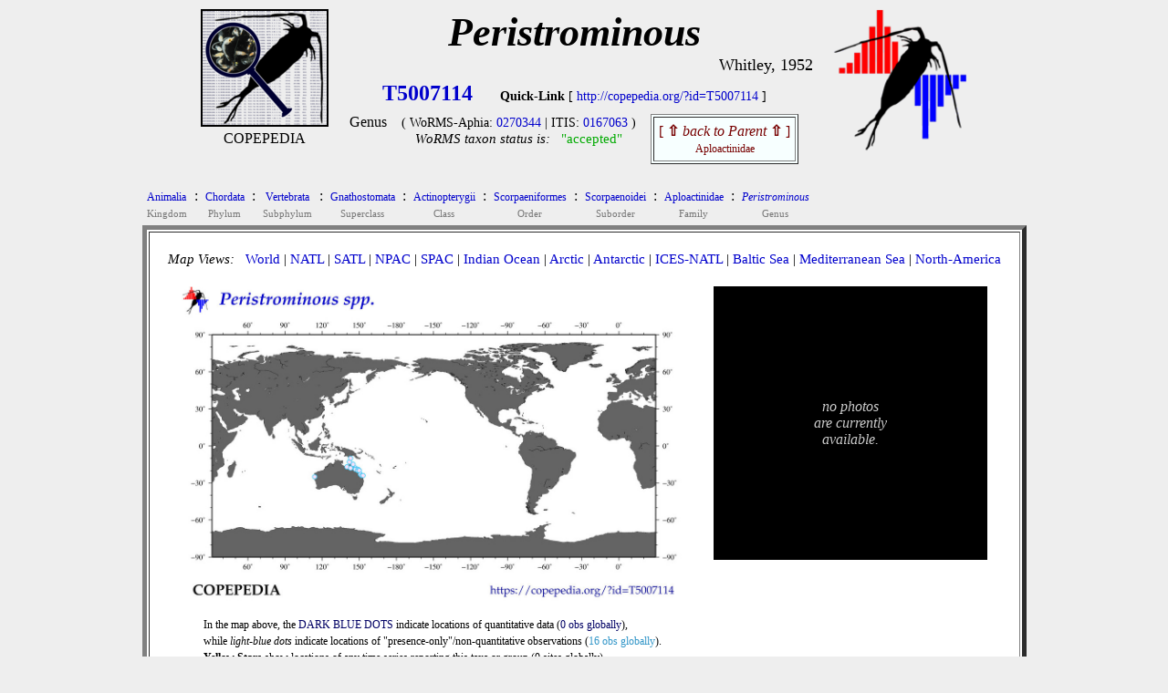

--- FILE ---
content_type: text/html
request_url: https://www.st.nmfs.noaa.gov/nauplius/media/copepedia/taxa/T5007114/
body_size: 3051
content:
<!DOCTYPE html>
<html>
<head>
<title> COPEPEDIA summary for Peristrominous : T5007114 : Genus</title>
<style type="text/css">
  a { color: #0000cc;   text-decoration: none  }
  a:hover { color: #009900;     text-decoration: underline overline; background: #eeeeee}
  tr:nth-child(even){background-color: #ffffff} 
</style>
 
<script type="text/javascript">
 
var cSSpT5007114=new Array()
var iSSiT5007114=0
 
 
iSSzT5007114=0
 
var cSSpT5011306=new Array()
var iSSiT5011306=0
 
 
iSSzT5011306=0
 
 
function getRandomInt(min, max)
 {
  return Math.floor(Math.random() * (max - min + 1)) + min;
 }
 
function timeSLIDEnext()
 {
  tM=setTimeout("timeSLIDEnext()",1500);
  nextSLIDE();
 }
 
function nextSLIDE()
 {
 
  iSSiT5007114=getRandomInt(1,iSSzT5007114);
  document.images.fT5007114.src=cSSpT5007114[iSSiT5007114]
 
 }
 
</script>
 
</head>
 
<body OnLoad="timeSLIDEnext()" bgcolor= #eeeeee><center>
<table cellpadding=0 border=0><tr>
<td align=center valign=top width=150px><nobr>
<a href="../../index.html" target="_self"><img src="../../images/taxabase_x125.png" style="border-color: #000000" border=2 title="goto COPEPEDIA main"></a>
<font style="font-size: 5px"><br></font>
<font style="font-size: 16px">COPEPEDIA</font><br>
</td>
<td align=center align=bottom><nobr>
<font style="font-size: 44px">
<b><i>Peristrominous        </i></b><br>
</font>
</font>
<div align=right><font style="font-size: 18px">Whitley, 1952</font></div>
<table cellpadding=5 border=0><tr>
<td align=center><nobr><font style="font-size: 24px">
<a href='http://copepedia.org/?id=T5007114' title='This is the unique TAXAcode used to identify this taxa in COPEPOD and its affiliated projects.'>
<b>T5007114</b></a>
</font> &nbsp; &nbsp; &nbsp; 
<font style="font-size: 14px">
<b>Quick-Link</b> [ <a href='http://copepedia.org/?id=T5007114' title='This is a quick-link for this COPEPEDIA taxa entry.'>http://copepedia.org/?id=T5007114</a> ]<br>
</font>
<table border=0 cellpadding=7px><tr>
<td align=center valign=top><nobr>
Genus
</nobr></td>
<td align=center valign=top><nobr> <font style="font-size: 14px">
 ( WoRMS-Aphia: 
<a href="http://marinespecies.org/aphia.php?p=taxdetails&id=0270344" target="_self" title="View the WoRMS entry for this Aphia-ID" >0270344</a>
 | 
 ITIS: 
<a href="http://www.itis.gov/servlet/SingleRpt/SingleRpt?search_topic=TSN&search_value=0167063" target="_self" title="View the ITIS entry for this TSN" >0167063</a>
 )</font><br>
<font style='font-size: 15px'><i>WoRMS taxon status is:</i> &nbsp; 
<a href="javascript:void(0)" title="Last WoRMS-verification date: unknown">
<font style="color: #00aa00">"accepted"</font>
</a>
</font>
</nobr></td>
<td align=center valign=top><nobr>
<table border=1 cellpadding=5px bgcolor=#f7ffff><tr><td align=center>
<a href="../T5005968/" title="go to the parent of this taxa (Aploactinidae)">
<font style='color: #770000'>[ <b>&#8679;</b> <i>back to Parent</i> <b>&#8679;</b> ]<br><font style='font-size: 12px'>Aploactinidae</font></font></a>
</td></tr></table>
</nobr></td></tr></table>
</nobr></td>
</tr></table>
</nobr></td>
<td align=center valign=top>
<nobr> &nbsp; &nbsp; <a href="http://www.st.nmfs.noaa.gov/copepod" title="goto COPEPOD main" target="_self"><img src="../../images/logo-tile__copepod-project__135h.png" border=0></a></nobr>
</td>
</tr>
</table>
<center><table><tr><td align=left>
<div align=left><table border=0 cellpadding=3px><tr>
<td align=center bgcolor= #eeeeee><a href="../T4022992/index.html" title="go to this taxa level"><font style="font-size: 12px">
Animalia
</font></a><br><font style="font-size: 11px; color: #777777">Kingdom</font></td>
<td valign=top bgcolor= #eeeeee>:</td>
<td align=center bgcolor= #eeeeee><a href="../T4022993/index.html" title="go to this taxa level"><font style="font-size: 12px">
Chordata
</font></a><br><font style="font-size: 11px; color: #777777">Phylum</font></td>
<td valign=top bgcolor= #eeeeee>:</td>
<td align=center bgcolor= #eeeeee><a href="../T5000001/index.html" title="go to this taxa level"><font style="font-size: 12px">
Vertebrata
</font></a><br><font style="font-size: 11px; color: #777777">Subphylum</font></td>
<td valign=top bgcolor= #eeeeee>:</td>
<td align=center bgcolor= #eeeeee><a href="../T5002289/index.html" title="go to this taxa level"><font style="font-size: 12px">
Gnathostomata
</font></a><br><font style="font-size: 11px; color: #777777">Superclass</font></td>
<td valign=top bgcolor= #eeeeee>:</td>
<td align=center bgcolor= #eeeeee><a href="../T5002291/index.html" title="go to this taxa level"><font style="font-size: 12px">
Actinopterygii
</font></a><br><font style="font-size: 11px; color: #777777">Class</font></td>
<td valign=top bgcolor= #eeeeee>:</td>
<td align=center bgcolor= #eeeeee><a href="../T5001232/index.html" title="go to this taxa level"><font style="font-size: 12px">
Scorpaeniformes
</font></a><br><font style="font-size: 11px; color: #777777">Order</font></td>
<td valign=top bgcolor= #eeeeee>:</td>
<td align=center bgcolor= #eeeeee><a href="../T5002309/index.html" title="go to this taxa level"><font style="font-size: 12px">
Scorpaenoidei
</font></a><br><font style="font-size: 11px; color: #777777">Suborder</font></td>
<td valign=top bgcolor= #eeeeee>:</td>
<td align=center bgcolor= #eeeeee><a href="../T5005968/index.html" title="go to this taxa level"><font style="font-size: 12px">
Aploactinidae
</font></a><br><font style="font-size: 11px; color: #777777">Family</font></td>
<td valign=top bgcolor= #eeeeee>:</td>
<td align=center bgcolor= #eeeeee><a href="../T5007114/index.html" title="go to this taxa level"><font style="font-size: 12px">
<i>Peristrominous</i>
</font></a><br><font style="font-size: 11px; color: #777777">Genus</font></td>
</tr></table></div>
<table bgcolor=#ffffff border=5 cellpadding=20><tr><td valign=top align=center>
<div align=left>
<font style="font-size: 15px"> <i>Map Views: </i> &nbsp; 
 <a href="maps/distMAP_T5007114_00.jpg" title="click for a larger version of the WORLD map" onMouseOver="distmap.src='maps/distMAP_T5007114_00.jpg'" target="_self">World</a>
  |  
 <a href="maps/distMAP_T5007114_02.jpg" title="click for a larger version of the North Atlantic map" onMouseOver="distmap.src='maps/distMAP_T5007114_02.jpg'" onMouseOut="distmap.src='maps/distMAP_T5007114_00.jpg'" target="_self">NATL</a>
  |  
 <a href="maps/distMAP_T5007114_03.jpg" title="click for a larger version of the South Atlantic map" onMouseOver="distmap.src='maps/distMAP_T5007114_03.jpg'"  onMouseOut="distmap.src='maps/distMAP_T5007114_00.jpg'" target="_self">SATL</a>
  |  
 <a href="maps/distMAP_T5007114_07.jpg" title="click for a larger version of the North Pacific map" onMouseOver="distmap.src='maps/distMAP_T5007114_07.jpg'"  onMouseOut="distmap.src='maps/distMAP_T5007114_00.jpg'" target="_self">NPAC</a>
  |  
 <a href="maps/distMAP_T5007114_06.jpg" title="click for a larger version of the South Pacific map" onMouseOver="distmap.src='maps/distMAP_T5007114_06.jpg'"  onMouseOut="distmap.src='maps/distMAP_T5007114_00.jpg'" target="_self">SPAC</a>
  |  
 <a href="maps/distMAP_T5007114_05.jpg" title="click for a larger version of the Indian Ocean map" onMouseOver="distmap.src='maps/distMAP_T5007114_05.jpg'"  onMouseOut="distmap.src='maps/distMAP_T5007114_00.jpg'" target="_self">Indian Ocean</a>
  |  
 <a href="maps/distMAP_T5007114_01.jpg" title="click for a larger version of the Arctic Ocean map" onMouseOver="distmap.src='maps/distMAP_T5007114_01.jpg'"  onMouseOut="distmap.src='maps/distMAP_T5007114_00.jpg'" target="_self">Arctic</a>
  |  
 <a href="maps/distMAP_T5007114_04.jpg" title="click for a larger version of the Antarctic Ocean map" onMouseOver="distmap.src='maps/distMAP_T5007114_04.jpg'"  onMouseOut="distmap.src='maps/distMAP_T5007114_00.jpg'" target="_self">Antarctic</a>
  |  
 <a href="maps/distMAP_T5007114_50.jpg" title="click for a larger version of the ICES North Atlantic map" onMouseOver="distmap.src='maps/distMAP_T5007114_50.jpg'"  onMouseOut="distmap.src='maps/distMAP_T5007114_00.jpg'" target="_self">ICES-NATL</a>
  |  
 <a href="maps/distMAP_T5007114_21.jpg" title="click for a larger version of the Baltic Sea map" onMouseOver="distmap.src='maps/distMAP_T5007114_21.jpg'"  onMouseOut="distmap.src='maps/distMAP_T5007114_00.jpg'" target="_self">Baltic Sea</a>
  |  
 <a href="maps/distMAP_T5007114_22.jpg" title="click for a larger version of the Mediterranean Sea map" onMouseOver="distmap.src='maps/distMAP_T5007114_22.jpg'"  onMouseOut="distmap.src='maps/distMAP_T5007114_00.jpg'" target="_self">Mediterranean Sea</a>
  |  
 <a href="maps/distMAP_T5007114_99.jpg" title="click for a larger version of the North America map" onMouseOver="distmap.src='maps/distMAP_T5007114_99.jpg'"  onMouseOut="distmap.src='maps/distMAP_T5007114_00.jpg'" target="_self">North-America</a>
<br> </font>
</div>
<br>
<table border=0><tr><td align=center valign=top>
<img name="distmap" src="maps/distMAP_T5007114_00.jpg" width=550px></a><br>
<table border=0 bgcolor=#ffffff cellpadding=0><tr><td align=center>
<table width=90%><tr><td><nobr>
<font style="font-size: 12px">In the map above, 
the <font style="color: #000064">DARK BLUE DOTS</font> indicate locations of quantitative data (<font style="color: #000064">0 obs globally</font>),<br>
while <i>light-blue dots</i> indicate locations of "presence-only"/non-quantitative observations (<font style="color: #3296c8">16 obs globally</font>).<br>
<b>Yellow Stars</b> show locations of any time series reporting this taxa or group (0 sites globally).<br>
</font>
</nobr> </td></tr></table>
</td></tr></table>
</td>
<td width=25px>&nbsp;</td> <td align=center valign=top>
<table bgcolor=#000000 cellpadding=10 width=300px height=300px><tr><td align=center>
<font style="color: #cccccc"><br><i>no photos<br>are currently<br>available.</i><br><br></font>
</td></tr></table>
</td></tr></table>
<br>
<div align=center>
<font style="font-size: 16px">
<table border=0px cellpadding=15px><tr>
<td valign=top align=center><a href="html/dataframe.html" target="_self">DATABASE Info<br><br>
<img src="maps/icon_data.jpg" border=0></a><br>0 quantitative-obs<br><i>16 non-quantitative</i></td>
<td valign=top align=center><a href="html/primerframe.html" target="_self">MOLECULAR Info<br><br>
<img src="maps/icon_molecular.jpg" border=0></a><br><i>1 barcodes</i></td>
</td>
</tr></table>
</font><br>
</div>
This <b>Genus</b> currently has <b>1</b> taxonomic siblings (<i>listed below</i>) and an expanded tree of <b>1</b> members (<i>self + siblings + sub-siblings</i>).<br>
<br>Want to see an alphabetical list of <b>ALL</b> 
<a href="html/species-table.html" target="_self" title="Show me a listing of Species (only)">species</a> 
 within this taxa group?  Click on the blue (text) link to the left.<br>
<br>
<table cellpadding=10 border=1 bgcolor=#f7ffff>
<tr><td align=center>#</td><td align=center>Distribution Map</td><td align=center>Taxonomic Siblings</td><td align=center>PHOTOs</td></tr>
<tr>
<td align=center>1</td>
<td align=center height=175px>
<a href="../T5011306/" title="Go to this sibling taxa." target="_self">
<img src="../T5011306/maps/distMAP_T5011306_00_thumb.jpg" height=150px>
</a> </td>
<td align=center width=350px><nobr>
<table><tr><td align=center><nobr><font style="font-size: 20px">
&nbsp; <a href="../T5011306/" target="_self" title="Go to this sibling taxa.">Peristrominous dolosus</a>
</font><br>
<div align=right><font style="font-size: 11px">Whitley, 1952</font></div></td></tr></table>
<table width=250px border=0 cellpadding=5><tr><td align=center>
<font style="font-size: 16px; color: #880000"><i></i></font>
</td></tr></table>
</font>
<font style="font-size: 11px"> 
</font>
<center>
Species &nbsp; [ 
<font style="color: #00aa00">"accepted"</font>
</font>
 ] &nbsp;
<a href="../T5011306/" target="_self" title="Go to this sibling taxa.">T5011306</a><br>
<font style="font-size: 12px; color: #00aa00">
<i>WoRMS-ID:</i> &nbsp; 282220
</font>
<table><tr><td><font style="font-size: 12px"><br>
# of DB-records (self+all-sibs): &nbsp; 0<br>
# of non-Quantitative records (self+all-sibs): &nbsp; 16<br>
# of Time Series sites (self+all-sibs): &nbsp; 0<br>
# of Barcodes (self+all-sibs): &nbsp; 1<br>
</font></td></tr></table>
</center>
</nobr> </td>
<td align=center height=150px>
<font style="font-size: 15px"> <i> no photos<br>currently available</i> </font>
</td>
</tr>
</table><br><br>
<br>
<font style="font-size: 14px; color: #aa0000">
COPEPEDIA is an <i>in-development</i> project. &nbsp;
These web pages are currently under construction and expansion.&nbsp;
[ <a href="http://www.st.nmfs.noaa.gov/nauplius/media/copepedia/html/about-copepedia.html" target="_self">About COPEPEDIA</a> ]
</font><br>
</nobr></td></tr></table>
</tr></table><br>
<br><br>
Last Updated: &nbsp; 2020-Nov-06<br><br><br>
</td></tr></table></center>
</center></body></html>
